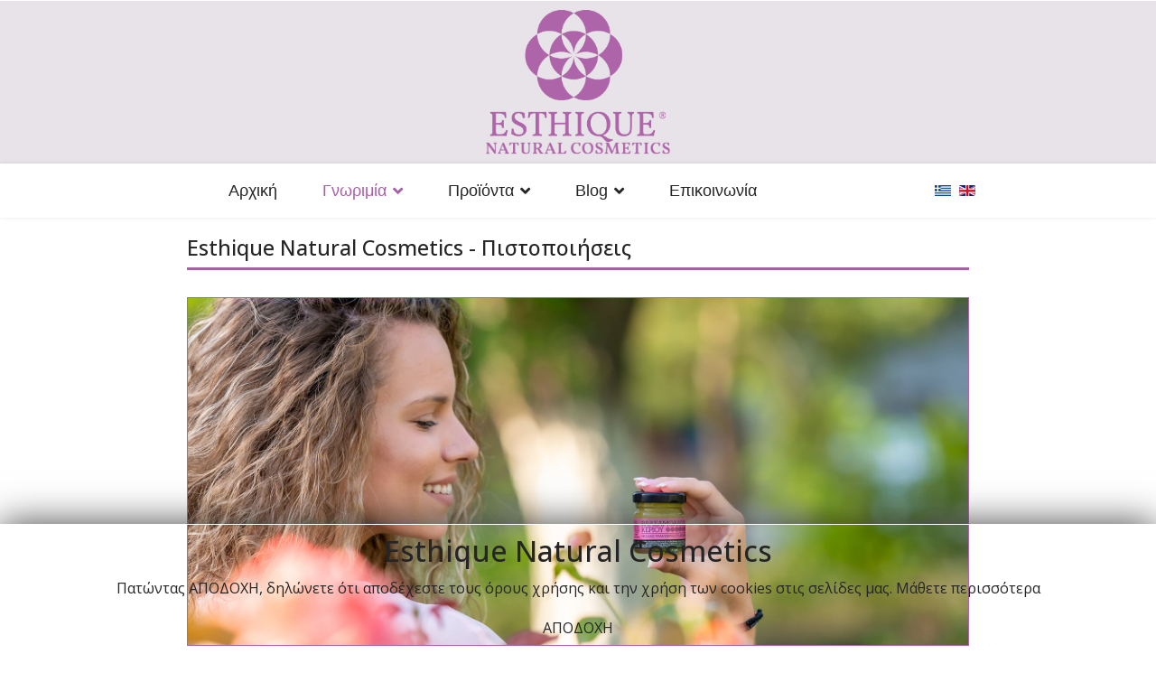

--- FILE ---
content_type: text/html; charset=utf-8
request_url: https://www.esthique.gr/el/company/certifications
body_size: 8183
content:

<!doctype html>
<html lang="el-gr" dir="ltr">
    <head>
        <meta charset="utf-8">
        <meta name="viewport" content="width=device-width, initial-scale=1, shrink-to-fit=no">
        <link rel="canonical" href="https://www.esthique.gr/el/company/certifications">
        <base href="https://www.esthique.gr/el/company/certifications" />
	<meta http-equiv="content-type" content="text/html; charset=utf-8" />
	<meta name="robots" content="index, follow" />
	<meta name="author" content="p.iliop" />
	<meta name="description" content="φυσικά καλλυντικά ελληνικά made in greece πιστοποίηση cpnp ευρωπαϊκή πλήρεις δερματολογικά ελεγμένα ασφάλεια συστατικά ποιότητα νόμιμες ομορφιά εοφ γνωστοποίηση" />
	<meta name="generator" content="MYOB" />
	<title>Πιστοποιήσεις - Esthique Natural Cosmetics</title>
	<link href="https://www.esthique.gr/el/company/certifications" rel="alternate" hreflang="el-GR" />
	<link href="https://www.esthique.gr/en/company/certifications" rel="alternate" hreflang="en-GB" />
	<link href="/images/Logo/favicon.png" rel="shortcut icon" type="image/vnd.microsoft.icon" />
	<link href="/plugins/system/jce/css/content.css?9a0f5a2a71ba9c1d56fc37056199a7d3" rel="stylesheet" type="text/css" />
	<link href="//fonts.googleapis.com/css?family=Open+Sans:100,100i,300,300i,400,400i,500,500i,700,700i,900,900i&amp;display=swap&amp;subset=greek-ext" rel="stylesheet" type="text/css" />
	<link href="/templates/shaper_helixultimate/css/bootstrap.min.css" rel="stylesheet" type="text/css" />
	<link href="/templates/shaper_helixultimate/css/font-awesome.min.css" rel="stylesheet" type="text/css" />
	<link href="/templates/shaper_helixultimate/css/fa-v4-shims.css" rel="stylesheet" type="text/css" />
	<link href="/templates/shaper_helixultimate/css/template.css" rel="stylesheet" type="text/css" />
	<link href="/templates/shaper_helixultimate/css/presets/default.css" rel="stylesheet" type="text/css" />
	<link href="/templates/shaper_helixultimate/css/custom.css" rel="stylesheet" type="text/css" />
	<link href="/modules/mod_cookiesaccept/screen.css" rel="stylesheet" type="text/css" />
	<link href="/media/mod_languages/css/template.css?9a0f5a2a71ba9c1d56fc37056199a7d3" rel="stylesheet" type="text/css" />
	<link href="/media/widgetkit/wk-styles-adc9cbde.css" rel="stylesheet" type="text/css" id="wk-styles-css" />
	<style type="text/css">
body{font-family: 'Open Sans', sans-serif;font-size: 16px;font-weight: 400;font-style: normal;}
.sp-megamenu-parent > li > a, .sp-megamenu-parent > li > span, .sp-megamenu-parent .sp-dropdown li.sp-menu-item > a{font-family: 'Arial', sans-serif;font-size: 18px;font-weight: 500;font-style: normal;}
.logo-image {height:160px;}.logo-image-phone {height:160px;}#sp-logo{ background-color:#e8e3e9;padding:5px 15px 5px 15px; }#sp-header{ background-color:#ffffff; }#sp-main-body{ padding:0px; }#sp-aftermainbody{ background-image:url("/images/products/site_esthique_logo_strong.jpg");background-repeat:no-repeat;background-size:cover;background-attachment:fixed;background-position:50% 50%;padding:0 30px 0 30px; }#sp-footer{ background-color:#e8e3e9; }
	</style>
	<script src="/media/jui/js/jquery.min.js?9a0f5a2a71ba9c1d56fc37056199a7d3" type="text/javascript"></script>
	<script src="/media/jui/js/jquery-noconflict.js?9a0f5a2a71ba9c1d56fc37056199a7d3" type="text/javascript"></script>
	<script src="/media/jui/js/jquery-migrate.min.js?9a0f5a2a71ba9c1d56fc37056199a7d3" type="text/javascript"></script>
	<script src="/media/system/js/caption.js?9a0f5a2a71ba9c1d56fc37056199a7d3" type="text/javascript"></script>
	<script src="/templates/shaper_helixultimate/js/popper.min.js" type="text/javascript"></script>
	<script src="/templates/shaper_helixultimate/js/bootstrap.min.js" type="text/javascript"></script>
	<script src="/templates/shaper_helixultimate/js/main.js" type="text/javascript"></script>
	<script src="/media/widgetkit/uikit2-b4b847d0.js" type="text/javascript"></script>
	<script src="/media/widgetkit/wk-scripts-050b49c6.js" type="text/javascript"></script>
	<script type="text/javascript">
jQuery(window).on('load',  function() {
				new JCaption('img.caption');
			});template="shaper_helixultimate";
	</script>
	<meta property="og:url" content="https://www.esthique.gr/el/company/certifications" />
	<meta property="og:type" content="article" />
	<meta property="og:title" content="Esthique Natural Cosmetics - Πιστοποιήσεις" />
	<meta property="og:description" content="Στην Esthique Natural Cosmetics στοχεύουμε στο να προσφέρουμε υψηλής ποιότητας φυσικά καλλυντικά περιποίησης,ομορφιάς και ευεξίας. Βασική προϋπόθεση για εμ..." />
	<meta property="og:description" content="Στην Esthique Natural Cosmetics στοχεύουμε στο να προσφέρουμε υψηλής ποιότητας φυσικά καλλυντικά περιποίησης,ομορφιάς και ευεξίας. Βασική..." />
	<meta property="og:site_name" content="Esthique Natural Cosmetics" />
	<meta name="twitter:description" content="Στην Esthique Natural Cosmetics στοχεύουμε στο να προσφέρουμε υψηλής ποιότητας φυσικά καλλυντικά περιποίησης,ομορφιάς και ευεξίας. Βασική..." />
	<meta name="twitter:card" content="summary_large_image" />
	<link href="https://www.esthique.gr/el/company/certifications" rel="alternate" hreflang="x-default" />
<meta name="google-site-verification" content="jIom0n5bZaYsg-1xyJFjD3Hx8QLuSR_CUMoO_xCq-nU" />

<link rel="stylesheet" href="https://unpkg.com/aos@next/dist/aos.css" />

<!-- Global site tag (gtag.js) - Google Analytics -->
<script async src="https://www.googletagmanager.com/gtag/js?id=UA-75389114-2"></script>
<script>
  window.dataLayer = window.dataLayer || [];
  function gtag(){dataLayer.push(arguments);}
  gtag('js', new Date());

  gtag('config', 'UA-75389114-2');
</script>


<!-- Google tag (gtag.js) -->
<script async src="https://www.googletagmanager.com/gtag/js?id=G-WRX5Q3MJ9D"></script>
<script>
  window.dataLayer = window.dataLayer || [];
  function gtag(){dataLayer.push(arguments);}
  gtag('js', new Date());

  gtag('config', 'G-WRX5Q3MJ9D');
</script>
    </head>
    <body class="site helix-ultimate com-content view-article layout-default task-none itemid-167 el-gr ltr sticky-header layout-fluid offcanvas-init offcanvs-position-right">
    
    <div class="body-wrapper">
        <div class="body-innerwrapper">
                        <section id="sp-topbar"><div class="container"><div class="container-inner"><div class="row"><div id="sp-top1" class="col-lg-4 "><div class="sp-column "></div></div><div id="sp-top2" class="col-lg-8 "><div class="sp-column "></div></div></div></div></div></section><section id="sp-logo"><div class="row"><div id="sp-logo" class="col-lg-12 "><div class="sp-column "><a id="offcanvas-toggler" aria-label="Navigation" class="offcanvas-toggler-right d-block d-lg-none" href="#"><span class="fa fa-bars" aria-hidden="true" title="Navigation"></span></a><div class="logo"><a href="/"><img class="logo-image" src="/images/Logo/logo2.svg" alt="Esthique Natural Cosmetics"></a></div></div></div></div></section><header id="sp-header"class="text-center d-none d-sm-none d-md-none d-lg-block"><div class="container"><div class="container-inner"><div class="row"><div id="sp-menu" class="col-6 col-sm-6 col-md-6 col-lg-10 "><div class="sp-column text-center"><nav class="sp-megamenu-wrapper" role="navigation"><a id="offcanvas-toggler" aria-label="Navigation" class="offcanvas-toggler-right d-block d-lg-none" href="#"><i class="fa fa-bars" aria-hidden="true" title="Navigation"></i></a><ul class="sp-megamenu-parent menu-animation-fade d-none d-lg-block"><li class="sp-menu-item"><a class="h2" href="/el/" title="Ελληνικά Χειροποίητα Φυσικά Καλλυντικά Ομορφιά Κεραλοιφές" >Αρχική</a></li><li class="sp-menu-item sp-has-child active"><a  href="#" >Γνωριμία </a><div class="sp-dropdown sp-dropdown-main sp-dropdown-mega sp-menu-full container" style=""><div class="sp-dropdown-inner"><div class="row"><div class="col-sm-12"><ul class="sp-mega-group"><li class="item-137 module "><div class="sp-module "><div class="sp-module-content">

<div class="custom"  >
	<div class="row">
<div class="col-3"><a style="color: #333; font-size: 14px; font-weight: 600; margin-bottom: 10px;" href="/el/company/profile">ΠΟΙΟΙ ΕΙΜΑΣΤΕ</a></div>
<div class="col-2"><a style="color: #333; font-size: 14px; font-weight: 600; margin-bottom: 10px;" href="/el/company/info">Η ΕΤΑΙΡΕΙΑ</a></div>
<div class="col-3"><a style="color: #333; font-size: 14px; font-weight: 600; margin-bottom: 10px;" href="/el/company/made-in-greece">MADE IN GREECE</a></div>
<div class="col-2"><a style="color: #333; font-size: 14px; font-weight: 600; margin-bottom: 10px;" href="/el/company/certifications">ΠΙΣΤΟΠΟΙΗΣΕΙΣ</a></div>
<div class="col-2"><a style="color: #333; font-size: 14px; font-weight: 600; margin-bottom: 10px;" href="/el/company/logo">ΛΟΓΟΤΥΠΟ</a></div>
</div></div>
</div></div></li></ul></div></div></div></div></li><li class="sp-menu-item sp-has-child"><a class="h1" href="/el/natural-cosmetics" title="Ελληνικά Χειροποίητα Φυσικά Καλλυντικά Κεραλοιφές" >Προϊόντα</a><div class="sp-dropdown sp-dropdown-main sp-dropdown-mega sp-menu-full container" style=""><div class="sp-dropdown-inner"><div class="row"><div class="col-sm-4"><ul class="sp-mega-group"><li class="item-174 menu_item item-header"><a  href="/el/natural-cosmetics/wax-creams" >Βαλσαμοαλοιφές κεριού</a></li></ul></div><div class="col-sm-4"><ul class="sp-mega-group"><li class="item-175 menu_item item-header"><a  href="/el/natural-cosmetics/valsamelaio" >Βαλσαμέλαιο Άθερμο</a></li></ul></div><div class="col-sm-4"><ul class="sp-mega-group"><li class="item-258 menu_item item-header"><a  href="/el/natural-cosmetics/balsamelaia" >Έλαια Σώματος</a></li></ul></div></div></div></div></li><li class="sp-menu-item sp-has-child"><a  href="#" >Blog</a><div class="sp-dropdown sp-dropdown-main sp-dropdown-mega sp-menu-center" style="width: 400px;left: -200px;"><div class="sp-dropdown-inner"><div class="row"><div class="col-sm-6"><ul class="sp-mega-group"><li class="item-137 menu_item item-header"><a  href="/el/blog/articles" >Άρθρα</a></li></ul></div><div class="col-sm-6"><ul class="sp-mega-group"><li class="item-169 menu_item item-header"><a  href="/el/blog/publications" >Δημοσιεύσεις</a></li></ul></div></div></div></div></li><li class="sp-menu-item"><a  href="/el/epikoinonia" >Επικοινωνία</a></li></ul></nav></div></div><div id="sp-ln" class="col-6 col-sm-6 col-md-6 col-lg-2 col-xl-1 d-none d-sm-none d-md-none d-lg-block"><div class="sp-column text-md-right text-lg-left"><nav class="sp-module  py-3"><div class="sp-module-content"><div class="mod-languages">

	<ul class="lang-inline">
						<li class="lang-active" dir="ltr">
			<a href="/el/company/certifications">
												<img src="/media/mod_languages/images/el_gr.gif" alt="Greek" title="Greek" />										</a>
			</li>
								<li dir="ltr">
			<a href="/en/company/certifications">
												<img src="/media/mod_languages/images/en_gb.gif" alt="English" title="English" />										</a>
			</li>
				</ul>

</div>
</div></nav></div></div></div></div></div></header><section id="sp-main-body"><div class="row"><main id="sp-component" class="col-lg-12 " role="main"><div class="sp-column "><div id="system-message-container">
	</div>
<div class="article-details " itemscope itemtype="https://schema.org/Article">
	<meta itemprop="inLanguage" content="el-GR">
	
					
		
		
		<div class="article-header">
					<h1 itemprop="headline">
				Esthique Natural Cosmetics - Πιστοποιήσεις			</h1>
								
		
	</div>
		<div class="article-can-edit d-flex flex-wrap justify-content-between">
				</div>
	
		
	
		
		
	
	<div itemprop="articleBody">
		<p><img style="margin-right: auto; border: 1px solid #ad64a8; margin-bottom: 4px; display: block; margin-left: auto;" src="/images/PhotosCreams/esthique-natural-cosmetics-olive-oil-GREEK.jpg" alt="esthique natural cosmetics φυσικά καλλυντικά ελαιόλαδο αγνά ελληνικά Πιστοποιήσεις" width="1597" height="1010" /></p>
<p style="text-align: justify;">Στην <strong>Esthique Natural Cosmetics</strong> στοχεύουμε στο να προσφέρουμε υψηλής ποιότητας φυσικά καλλυντικά περιποίησης,ομορφιάς και ευεξίας. Βασική προϋπόθεση για εμάς είναι όλα τα φυσικά συστατικά μας να είναι <strong>αγνά</strong>, <strong>φιλικά</strong> προς την επιδερμίδα αλλά και <strong>πιστοποιημένα</strong>. Έτσι, είμαστε σίγουροι πως τα φυσικά καλλυντικά μας μπορούν να χρησιμοποιηθούν για την φροντίδα του προσώπου και του σώματος με<strong> απόλυτη ασφάλεια</strong>, προσφέροντας απλόχερα όλες τις ευεργετικές ιδιότητες τους.<br /><br /><img style="margin-right: 2px; margin-top: 5px; float: left;" src="/images/Photos/dermatologically_tested__.png" alt="dermatologically tested δερματολογικά ελεγμένα φυσικά καλλυντικά επιδερμίδα ομορφιά" width="158" height="158" /><br style="clear: none;" />Κινούμενοι προς αυτή την κατεύθυνση, έχουμε υποβάλλει τα φυσικά καλλυντικά μας σε <strong>πλήρεις δερματολογικούς ελέγχους</strong>.&nbsp; Με αυτό τον τρόπο διασφαλίζουμε πως τα αγνά, φυσικά καλλυντικά μας&nbsp;δεν θα επηρεάσουν αρνητικά το δέρμα και δεν θα έχουν οποιαδήποτε ανεπιθύμητη επίδραση στην επιδερμίδα σας. Αντίθετα, τα υπέροχα αρώματα τους, η αίσθηση καθαριότητας, &nbsp;η μεταξένια υφή που αφήνουν στο δέρμα και οι υπέροχοι συνδυασμοί τους <strong>θα σας κάνουν να τα αγαπήσετε</strong>.<br /><br /><img style="margin-right: 2px; margin-top: 5px; margin-bottom: 12px; float: right;" src="/images/products/cpnp_natural_greek_cosmetics_soaps_creams_skin_beauty.png" alt="dermatologically tested δερματολογικά ελεγμένα φυσικά καλλυντικά επιδερμίδα ομορφιά" width="177" height="156" /></p>
<p style="text-align: justify;">Ταυτόχρονα, τα φυσικά καλλυντικά μας διαθέτουν την <strong>Ευρωπαική πιστοποίηση - γνωστοποίηση CPNP</strong>.&nbsp; Το Ευρωπαικό σύστημα CPNP&nbsp; (Cosmetic Product Notification Portal) καταγράφει τα καλλυντικά προιόντα που κυκλοφορούν νόμιμα στην Ευρωπαική Ένωση, διαθέτει πλήρεις πληροφορίες τόσο για τα συστατικά τους και την σύσταση τους όσο και για την ίδια την εταιρεία που τα παράγει. Καλλυντικά προιόντα που κυκλοφορούν χωρίς τις απαραίτητες πιστοποιήσεις, πολλές φορές δεν έχουν υποβληθεί σε κανέναν έλεγχο, ενδέχεται να περιέχουν συστατικά που έχουν απαγορευθεί και υπάρχει πιθανότητα να προκαλέσουν δερματολογικές παθήσεις και δερματικές αντιδράσεις, καταστρέφοντας την υγεία της επιδερμίδας.</p>
<p style="text-align: justify;">Την βάση για όλα μας τα φυσικά καλλυντικά αποτελεί το βιολογικό ελαιόλαδο που χρησιμοποιούμε. Δεν είναι άλλο από το <strong>πολυβραβευμένο άθερμο ελαιόλαδο</strong>&nbsp;που προέρχεται απο τους&nbsp;<strong>βιολογικούς ελαιώνες Σακελλαρόπουλου</strong>. Βραβευμένο στους μεγαλύτερους διαγωνισμούς παγκοσμίως για την υψηλή ποιότητα του, αποτελεί ένα απο τα κορυφαία βιολογικά ελαιόλαδα της <strong>Ελληνικής γης</strong>. Το ελαιόλαδο είναι γνωστό εδώ και αιώνες για την μοναδική προσφορά του στην ομορφιά και την περιποίηση. Προσφέρει την πιο φυσική, βιολογική, αγνή και υπέροχη βάση πάνω στην οποία δημιουργούμε τα φυσικά καλλυντικά μας.<br /><br /><img style="margin-top: -5px; float: left;" src="/images/products/eoflogo.png" alt="dermatologically tested δερματολογικά ελεγμένα φυσικά καλλυντικά επιδερμίδα ομορφιά εοφ" width="162" height="81" />Ταυτόχρονα, τα φυσικά καλλυντικά μας διαθέτουν γνωστοποίηση στον <strong>Εθνικό Οργανισμό Φαρμάκων</strong> (ΕΟΦ 77634/01-11-2012,77635/01-11-2012).</p>
<p>&nbsp;</p>
<p style="text-align: justify;">Με όλους αυτούς τους τρόπους, διασφαλίζουμε πως τα Ελληνικά, φυσικά καλλυντικά της <strong>Esthique Natural Cosmetics</strong> διαθέτουν όλες τις νόμιμες πιστοποιήσεις - γνωστοποιήσεις κυκλοφορίας και είναι απολύτως ασφαλή για να φροντίσουν την περιποίηση σας. Σας <strong>καλούμε λοιπόν να τα δοκιμάσετε</strong> και να ανακαλύψετε γιατί θεωρούνται ένας «<strong>μικρός θησαυρός ομορφιάς</strong>».<br /><br /></p>
<p style="text-align: center;"><strong>Οι αριθμοί γνωστοποιήσεων της Esthique Natural Cosmetics<br />CPNP Notification: </strong>Ευρωπαικός<strong>&nbsp;</strong>Κανονισμός αριθ. 1223/2009 όπως τροποποιήθηκε και ισχύει απο 11/07/2013<br /><strong>CPNP Ref. No. :</strong>&nbsp;1829628, 1829659 ,1829625, 1829668, 1829616, 1829621, 1829653, 1829644, 1829629, 1829626, 1829605</p> 	</div>

	
	
				
						
		
	

	
				</div>

</div></main></div></section><section id="sp-aftermainbody"class="text-center"><div class="container"><div class="container-inner"><div class="row"><div id="sp-title" class="col-lg-12 "><div class="sp-column "></div></div></div></div></div></section><footer id="sp-footer"class="p-0"><div class="container"><div class="container-inner"><div class="row"><div id="sp-footer1" class="col-lg-12 "><div class="sp-column "><div class="sp-module "><div class="sp-module-content">

<div class="custom"  >
	<p style="text-align: center;"><span style="font-size: 16pt;"><a style="color: #96278e;" href="tel:+30%206932018051">Τηλεφωνικές Παραγγελίες<br /><i class="fa fa-phone-square-alt" style="font-size: 19pt; color: #96278e;" aria-hidden="true">&nbsp;&nbsp;</i><span style="font-size: 18pt;">6932018051</span> <br /><span style="font-size: 14pt;">Εξυπηρέτηση Πελατών &amp; Πληροφορίες</span></a></span></p>
<p style="text-align: center;"><a href="https://www.facebook.com/esthiquenatural" target="_blank" rel="noopener"> <i class="fab fa-facebook-square fa-3x" style="color: #1864ff;" aria-hidden="true"></i> </a> <a href="https://www.instagram.com/esthique.cosmetics" target="_blank" rel="noopener"> <i class="fab fa-instagram fa-3x" style="color: #f7504f; margin-left: 5px;" aria-hidden="true"></i> </a> <a href="https://twitter.com/EsthiqueNatural" target="_blank" rel="noopener"> <i class="fab fa-twitter-square fa-3x" style="color: #24b3f5; margin-left: 5px;" aria-hidden="true"></i> </a> <a href="https://www.linkedin.com/in/esthique-natural-cosmetics-made-in-greece-01a90761/" target="_blank" rel="noopener"> <i class="fab fa-linkedin fa-3x" style="color: #0077b5; margin-left: 5px;" aria-hidden="true"></i></a></p>
<p style="text-align: center;"><a href="/el/epikoinonia">Επικοινωνία</a>&nbsp; &nbsp; <a href="/el/nomikes-simeioseis">Νομικές Σημειώσεις</a></p></div>
</div></div><span class="sp-copyright"><p style="text-align: center;"><span style="font-size: 11pt;"> <i class="fas fa-copyright" style="color: #96278e;" aria-hidden="true"><br /></i>
 Esthique 2024</span></p></span></div></div></div></div></div></footer>        </div>
    </div>

    <!-- Off Canvas Menu -->
    <div class="offcanvas-overlay"></div>
    <div class="offcanvas-menu">
        <a href="#" class="close-offcanvas"><span class="fa fa-remove"></span></a>
        <div class="offcanvas-inner">
                            <div class="sp-module _menu"><div class="sp-module-content"><ul class="menu">
<li class="item-105 default"><a href="/el/" title="Ελληνικά Χειροποίητα Φυσικά Καλλυντικά Ομορφιά Κεραλοιφές" class="h2">Αρχική</a></li><li class="item-134 active menu-deeper menu-parent"><a href="#" >Γνωριμία <span class="menu-toggler"></span></a><ul class="menu-child"><li class="item-164"><a href="/el/company/profile" >Ποιοι είμαστε</a></li><li class="item-165"><a href="/el/company/info" >H Eταιρεία</a></li><li class="item-166"><a href="/el/company/made-in-greece" >Made in Greece</a></li><li class="item-167 current active"><a href="/el/company/certifications" >Πιστοποιήσεις</a></li><li class="item-249"><a href="/el/company/logo" >Λογότυπο</a></li></ul></li><li class="item-135 menu-deeper menu-parent"><a href="/el/natural-cosmetics" title="Ελληνικά Χειροποίητα Φυσικά Καλλυντικά Κεραλοιφές" class="h1">Προϊόντα<span class="menu-toggler"></span></a><ul class="menu-child"><li class="item-174"><a href="/el/natural-cosmetics/wax-creams" >Βαλσαμοαλοιφές κεριού</a></li><li class="item-175"><a href="/el/natural-cosmetics/valsamelaio" >Βαλσαμέλαιο Άθερμο</a></li><li class="item-258"><a href="/el/natural-cosmetics/balsamelaia" >Έλαια Σώματος</a></li></ul></li><li class="item-168 menu-deeper menu-parent"><a href="#" >Blog<span class="menu-toggler"></span></a><ul class="menu-child"><li class="item-137"><a href="/el/blog/articles" >Άρθρα</a></li><li class="item-169"><a href="/el/blog/publications" >Δημοσιεύσεις</a></li></ul></li><li class="item-138"><a href="/el/epikoinonia" >Επικοινωνία</a></li></ul>
</div></div><nav class="sp-module  py-1"><div class="sp-module-content"><div class="mod-languages">

	<div class="btn-group">
									<a href="#" data-toggle="dropdown" class="btn dropdown-toggle">
					<span class="caret"></span>
											&nbsp;<img src="/media/mod_languages/images/el_gr.gif" alt="" />										Greek				</a>
												<ul class="lang-inline dropdown-menu" dir="ltr">
														<li>
				<a href="/en/company/certifications">
											<img src="/media/mod_languages/images/en_gb.gif" alt="" />										English				</a>
				</li>
							</ul>
	</div>

</div>
</div></nav>
                    </div>
    </div>

    <script src="https://unpkg.com/aos@next/dist/aos.js"></script>

<script>
AOS.init({duration:2000});</script>

    <!--googleoff: all-->
<div id="ca_banner" 
    style="bottom:0px;
        position: fixed !important;
z-index: 16777270;
width: 100% !important;
height: auto;
text-align: center;
border-width: 1px 0 1px 0 !important;
border-style: solid !important;
border-color: #fff !important;
display: none;
box-shadow: 0 0 40px #444;
padding: 10px 0;
left: 0;
right: 0;
float: none !important;
text-shadow: none;
border-radius: 0 !important;
margin: 0 auto !important;    ">
    <h2 style="
		">Esthique Natural Cosmetics</h2> 
    <p style="
				">Πατώντας ΑΠΟΔΟΧΗ, δηλώνετε ότι αποδέχεστε τους όρους χρήσης και την χρήση των cookies στις σελίδες μας.        							<span class="infoplus info_modal" style="">Μάθετε περισσότερα</span>
					        </p>
    <div class="accept" style="">ΑΠΟΔΟΧΗ</div>
</div>
<div id="ca_info" style="">
    <div class="ca_info_close" style=""></div>
        <div id="ca_info_plus" style="">
            <p style="text-align: justify;">Η ιστοσελίδα&nbsp;<strong>esthique.gr</strong>&nbsp;χρησιμοποιεί αλφαριθμητικά αρχεία αναγνώρισης (cookies) για την βελτίωση της εμπειρίας χρήσης βάσει της νομοθεσίας της Ευρωπαϊκής Ένωσης που έχει ισχύ. Τα coοkies είναι απαραίτητα αρχεία προκείμενου να διευκολύνουν συγκεκριμένες λειτουργίες της σελίδας μας, καθώς διασφαλίζουν την ομαλή και απρόσκοπτη λειτουργία της.&nbsp;<br />Η ιστοσελίδα esthique.gr (όπως προβλέπει η νομοθεσία και τηρώντας όλες τις προβλεπόμενες διαδικασίες) οφείλει να ενημερώνει τους επισκέπτες αυτού του ιστότοπου για την αποδοχή ή μη των cookies κατά την είσοδο τους στο&nbsp;<strong>www.<strong>esthique.gr</strong></strong><br />Εφόσον πατήσετε <strong>Αποδοχή</strong>&nbsp;στο αναδυόμενο παράθυρο κατά την επίσκεψη σας στον ιστότοπο μας, τότε αυτόματα δηλώνετε ότι αποδέχεστε τους όρους χρήσης και την χρήση των cookies στις σελίδες μας. Σε περίπτωση που δεν συμφωνείτε με τους όρους αυτούς τότε παρακαλούμε αποχωρήστε άμεσα από την σελίδα μας.</p>        </div>
</div>


<script type="text/javascript">
    jQuery(document).ready(function () { 
	
	function setCookie(c_name,value,exdays)
	{
		var exdate=new Date();
		exdate.setDate(exdate.getDate() + exdays);
		var c_value=escape(value) + ((exdays==null) ? "" : "; expires="+exdate.toUTCString()) + "; path=/";
		document.cookie=c_name + "=" + c_value;
	}
	
	function readCookie(name) {
		var nameEQ = name + "=";
		var ca = document.cookie.split(';');
		for(var i=0;i < ca.length;i++) {
			var c = ca[i];
			while (c.charAt(0)==' ') c = c.substring(1,c.length);
			if (c.indexOf(nameEQ) == 0) return c.substring(nameEQ.length,c.length);
			}
		return null;
	}
    
	var $ca_banner = jQuery('#ca_banner');
    var $ca_infoplus = jQuery('.infoplus.info_modal');
    var $ca_info = jQuery('#ca_info');
    var $ca_info_close = jQuery('.ca_info_close');
    var $ca_infoaccept = jQuery('.accept');
    
	var cookieaccept = readCookie('cookieaccept');
	if(!(cookieaccept == "yes")){
	
		$ca_banner.delay(1000).slideDown('fast'); 
        $ca_infoplus.click(function(){
            $ca_info.fadeIn("fast");
        });
        $ca_info_close.click(function(){
            $ca_info.fadeOut("slow");
        });
        $ca_infoaccept.click(function(){
			setCookie("cookieaccept","yes",365);
            jQuery.post('https://www.esthique.gr/el/company/certifications', 'set_cookie=1', function(){});
            $ca_banner.slideUp('slow');
            $ca_info.fadeOut("slow");
        });
       } 
    });
</script>
<!--googleon: all-->

    
    <!-- Go to top -->
            <a href="#" class="sp-scroll-up" aria-label="Scroll Up"><span class="fa fa-chevron-up" aria-hidden="true"></span></a>
            </body>
</html>

--- FILE ---
content_type: text/css
request_url: https://www.esthique.gr/templates/shaper_helixultimate/css/presets/default.css
body_size: 790
content:
/**
 * @package Helix Ultimate Framework
 * @author JoomShaper https://www.joomshaper.com
 * @copyright Copyright (c) 2010 - 2018 JoomShaper
 * @license http://www.gnu.org/licenses/gpl-2.0.html GNU/GPLv2 or Later
 */
body, .sp-preloader {
  background-color: #fff;
  color: #252525;
}
.sp-preloader > div {
  background: #a95fa7;
}
.sp-preloader > div:after {
  background: #fff;
}
#sp-top-bar {
  background: #fff;
  color: #030303;
}
#sp-top-bar a {
  color: #030303;
}
#sp-header {
  background: #fff;
}
a {
  color: #a95fa7;
}
a:hover, a:focus, a:active {
  color: #a95fa7;
}
.tags > li {
  display: inline-block;
}
.tags > li a {
  background: rgba(169, 95, 167, 0.1);
  color: #a95fa7;
}
.tags > li a:hover {
  background: #a95fa7;
}
.article-social-share .social-share-icon ul li a {
  color: #252525;
}
.article-social-share .social-share-icon ul li a:hover, .article-social-share .social-share-icon ul li a:focus {
  background: #a95fa7;
}
.pager > li a {
  border: 1px solid #ededed;
  color: #252525;
}
.sp-reading-progress-bar {
  background-color: #a95fa7;
}
.sp-megamenu-parent > li > a {
  color: #252525;
}
.sp-megamenu-parent > li:hover > a {
  color: #a95fa7;
}
.sp-megamenu-parent > li.active > a, .sp-megamenu-parent > li.active:hover > a {
  color: #a95fa7;
}
.sp-megamenu-parent .sp-dropdown .sp-dropdown-inner {
  background: #fff;
}
.sp-megamenu-parent .sp-dropdown li.sp-menu-item > a {
  color: #403030;
}
.sp-megamenu-parent .sp-dropdown li.sp-menu-item > a:hover {
  color: #a95fa7;
}
.sp-megamenu-parent .sp-dropdown li.sp-menu-item.active > a {
  color: #a95fa7;
}
.sp-megamenu-parent .sp-mega-group > li > a {
  color: #403030;
}
#offcanvas-toggler > .fa {
  color: #252525;
}
#offcanvas-toggler > .fa:hover, #offcanvas-toggler > .fa:focus, #offcanvas-toggler > .fa:active {
  color: #a95fa7;
}
.offcanvas-menu {
  background-color: #fff;
  color: #403030;
}
.offcanvas-menu .offcanvas-inner .sp-module ul > li a, .offcanvas-menu .offcanvas-inner .sp-module ul > li span {
  color: #403030;
}
.offcanvas-menu .offcanvas-inner .sp-module ul > li a:hover, .offcanvas-menu .offcanvas-inner .sp-module ul > li span:hover, .offcanvas-menu .offcanvas-inner .sp-module ul > li a:focus, .offcanvas-menu .offcanvas-inner .sp-module ul > li span:focus {
  color: #a95fa7;
}
.offcanvas-menu .offcanvas-inner .sp-module ul > li.menu-parent > a > .menu-toggler, .offcanvas-menu .offcanvas-inner .sp-module ul > li.menu-parent > .menu-separator > .menu-toggler {
  color: rgba(64, 48, 48, 0.5);
}
.offcanvas-menu .offcanvas-inner .sp-module ul > li ul li a {
  color: rgba(64, 48, 48, 0.8);
}
.btn-primary, .sppb-btn-primary {
  border-color: #a95fa7;
  background-color: #a95fa7;
}
.btn-primary:hover, .sppb-btn-primary:hover {
  border-color: #a95fa7;
  background-color: #a95fa7;
}
ul.social-icons > li a:hover {
  color: #a95fa7;
}
.sp-page-title {
  background: #a95fa7;
}
.layout-boxed .body-innerwrapper {
  background: #fff;
}
.sp-module ul > li > a {
  color: #252525;
}
.sp-module ul > li > a:hover {
  color: #a95fa7;
}
.sp-module .latestnews > div > a {
  color: #252525;
}
.sp-module .latestnews > div > a:hover {
  color: #a95fa7;
}
.sp-module .tagscloud .tag-name:hover {
  background: #a95fa7;
}
.search .btn-toolbar button {
  background: #a95fa7;
}
#sp-footer, #sp-bottom {
  background: #996262;
  color: #fff;
}
#sp-footer a, #sp-bottom a {
  color: #e8e3e9;
}
#sp-footer a:hover, #sp-bottom a:hover, #sp-footer a:active, #sp-bottom a:active, #sp-footer a:focus, #sp-bottom a:focus {
  color: #fff;
}
#sp-bottom .sp-module-content .latestnews > li > a > span {
  color: #fff;
}
.sp-comingsoon body {
  background-color: #a95fa7;
}
.pagination > li > a, .pagination > li > span {
  color: #252525;
}
.pagination > li > a:hover, .pagination > li > span:hover, .pagination > li > a:focus, .pagination > li > span:focus {
  color: #252525;
}
.pagination > .active > a, .pagination > .active > span {
  border-color: #a95fa7;
  background-color: #a95fa7;
}
.pagination > .active > a:hover, .pagination > .active > span:hover, .pagination > .active > a:focus, .pagination > .active > span:focus {
  border-color: #a95fa7;
  background-color: #a95fa7;
}
.error-code, .coming-soon-number {
  color: #a95fa7;
}


--- FILE ---
content_type: text/css
request_url: https://www.esthique.gr/templates/shaper_helixultimate/css/custom.css
body_size: 2988
content:
body {
  line-height: 1.75em;
}

#sp-header.header-sticky ~ section#sp-main-body {
	padding-top: 0px;
}

.mb-6 {
  margin-bottom: 5rem !important;
}

.mb-7 {
  margin-bottom: 7rem !important;
}

/* .layout-boxed .body-innerwrapper {
  max-width: 98%;
  margin: 0 auto;
  box-shadow: none;
} */

/* .span4{
  float: left;
  width:33%!important;
  padding:10px;
} */

.page-item.active .page-link {
  z-index: 1;
  color: #fff;
  background-color: #a95fa7;
  border-color: #a95fa7;
}


/* -------------------------- sp-header */

#sp-header {
  background: #FFF;
}

#sp-header.header-sticky {
  position: fixed;
  z-index: 999;
}

/* ------------------------ LOGO    */

.logo-image {
  height: 115px;
  margin: 0 auto !important;
}

@media(max-width:991px){

  .logo-image {
    height: 85px!important;
  }
}



/* -----------------------------  h1 - h3 */

#sp-title h1 {
  font-size: 4.5rem;
}

.font-border {
  text-shadow: -1px 0 rgb(85, 85, 85), 0 1px rgb(85, 85, 85), 1px 0 rgb(85, 85, 85), 0 -1px rgb(85, 85, 85);
}



/*------------------------------------- Input */

input[type="text"]:not(.form-control),
input[type="email"]:not(.form-control),
input[type="url"]:not(.form-control),
input[type="date"]:not(.form-control),
input[type="password"]:not(.form-control),
input[type="search"]:not(.form-control),
input[type="tel"]:not(.form-control),
input[type="number"]:not(.form-control),
select:not(.form-control) {
  display: block;
  width: 100%;
  padding: 0.5rem 0.75rem;
  font-size: 1rem;
  line-height: 1.25;
  color: #495057;
  background-color: #fff;
  background-image: none;
  background-clip: padding-box;
  border: 1px solid rgba(0, 0, 0, .15);
  border-radius: 0;
  transition: border-color ease-in-out 0.15s, box-shadow ease-in-out 0.15s;
}

.form-control {
  display: block;
  width: 100%;
  padding: .375rem .75rem;
  font-size: 1rem;
  line-height: 1.5;
  color: #495057;
  background-color: #fff;
  background-clip: padding-box;
  border: 1px solid #ced4da;
  border-radius: 0rem;
  transition: border-color .15s ease-in-out, box-shadow .15s ease-in-out;
}


.btn {
  display: inline-block;
  font-weight: 400;
  text-align: center;
  white-space: nowrap;
  vertical-align: middle;
  -webkit-user-select: none;
  -moz-user-select: none;
  -ms-user-select: none;
  user-select: none;
  border: 1px solid transparent;
  padding: .35rem .35rem;
  font-size: 1rem;
  line-height: 1.5;
  border-radius: 0rem;
  transition: color .15s ease-in-out, background-color .15s ease-in-out, border-color .15s ease-in-out, box-shadow .15s ease-in-out;
}

.btn-primary:not(:disabled):not(.disabled).active,
.btn-primary:not(:disabled):not(.disabled):active,
.show>.btn-primary.dropdown-toggle {
  color: #fff;
  background-color: #693c68 !important;
  border-color: #693c68 !important;
}

.btn-primary.focus,
.btn-primary:focus {
  box-shadow: 0 0 0 0rem #693c68;
}



/* ------------------------ MENU    */

body.ltr #offcanvas-toggler.offcanvas-toggler-right {
	float: right!important;
  margin-right: 20px;
  margin-left: -60px;
}

.sp-megamenu-parent>li>a,
.sp-megamenu-parent>li>span {
  display: inline-block;
  padding: 0 25px;
  line-height: 60px;
  font-size: 14px;
  margin: 0;
}

.sp-megamenu-parent {
  /* 1st line */
  list-style: none;
  padding: 0;
  margin: 0 -15px;
  z-index: 99;
  display: block;
  float: none;
  position: relative;
  background-color: #FFF;
}

.sp-megamenu-parent .sp-dropdown li.sp-menu-item {
  display: block;
  padding: 0;
  position: relative;
  text-align: left;
}

.sp-megamenu-parent .sp-dropdown .sp-dropdown-inner {
  background: #FFF;
}

.sp-megamenu-parent .sp-mega-group > li > a {
	display: block;
	text-transform: uppercase;
	font-size: 14px;
	font-weight: 600;
	margin-bottom: 10px;
}

/*------------------------- SLIDER   */

.text-slider .uk-margin {
  margin-bottom: 20px;
  background-color: #0000000d;
  padding: 15px;
  border: 1px solid #FFF;
}

/*------------------------ SEARCH   */

#sp-search {
  display: inline-block;
  font-size: 20px;
  line-height: 74px;
  background-color: #dedede;
  color: #969696;
  height: 60px;
  text-align: center;
  vertical-align: bottom;
}

/*------------------------------ SP-USER*/

.user1 .uk-heading-large,
.user1 .uk-margin p {
  color: darkslategray;
}

.user2 .uk-heading-large,
.user2 .uk-margin p {
  color: darkslategray;
}


/*------------------------------------------ sp-beforebottom*/

#sp-beforebottom {
  padding: 15px;
}

/*--------------------------------- Article Category*/

.home-article:nth-child(odd) {
  padding-left: 0px !important;
}

.home-article:nth-child(even) {
  padding-right: 0px !important;
}

.home-article img {
  display: block;
  max-width: 100%;
  height: auto;
  width: 100%;
}

.article-list .article .article-intro-image img,
.article-list .article .article-featured-video img,
.article-list .article .article-featured-audio img,
.article-list .article .article-feature-gallery img {
  border-radius: 3px 3px 3px 3px;
}

.alpha {
  background-color: rgba(0, 0, 0, 0.62);
  position: absolute;
  top: 0;
  left: 0;
  right: 0;
  bottom: 0;
  margin: 10% !important;
}

.home-article .article-intro-image {
  border: 1px solid #DDD;
}


.home-article .mod-articles-category-title {
  position: absolute;
  top: 40%;
  /* background: rgba(0, 0, 0, 0.589); */
  padding: 10px 0px;
  display: block;
  margin: 0 auto;
  width: 50%;
  left: 0;
  right: 0;
  text-align: center;
}

.home-article .mod-articles-category-introtext {
  position: absolute;
  top: 48%;
  /* background: rgba(0, 0, 0, 0.589); */
  padding: 10px 0px;
  display: block;
  margin: 0 auto;
  width: 50%;
  left: 0;
  right: 0;
  text-align: center;
  color: #FFF;
}

@media (max-width:991px) {
  .home-article .mod-articles-category-introtext {
    display: none;
  }

  .home-article .mod-articles-category-title {
    top: 41%;
  }
}

.home-article .mod-articles-category-readmore {
  position: absolute;
  bottom: 10%;
}

.home-article h2 a {
  color: #FFF !important;
}

.home-article:nth-child(even) {
  padding-right: 0px !important;
}

.article-intro-image img {
  margin: 0 auto;
}

.blog .article {
  background-color: #E8E3E9 !important;
}

.readmore {
  margin-top: 30px;
}

.readmore a {
  background-color: #96278e;
  padding: 10px 10px 10px 10px;
  border-radius: 3px;
  color: #FFF !important;
  font-size: 110%;
}

.pigi {
  margin-top: 30px;
}

.article-list .article {
  margin-bottom: 30px;
  padding: 20px;
  border: 1px solid #e1e1e1;
  border-radius: 3px;
}

table.category thead>tr,
table.category tbody>tr {
  border: 0px solid #f2f2f2;
}

.category-list-row {
  margin-bottom: 5%;
}

.blog-time {
  background-color: #eeeeee69;
  padding: 5px;
  border-radius: 5px;
}

.blog-image {
  border: 1px solid #ddd;
  padding: 5px;
}


#sp-main-body .blog {
  margin-top: 30px !important;
}

/*------------------ Category List */



.content-category {
  width: 70%;
  margin: 0 auto;
}

.cat-children .first {
  margin-top: 4%;
}

.product {
  padding: 2%;
}

.product:nth-child(odd) {
  text-align: left;

}

.product:nth-child(even) {
  text-align: right;
  background-color: rgba(221, 221, 221, 0.274);
}

@media (max-width:667px) {
  .product:nth-child(even) {
    text-align: left;
  }
}




/*-------------------------------------- Main Article */

.article-header {
  position: relative;
  margin: 20px 0px;
  border-bottom: 3px solid #A95FA7;
}

.section-inner .article-header {
  position: relative;
  margin: 20px 0px 0px 0px;
  border-bottom: 3px solid #A95FA7;
}

.section-inner .article-info a,
.section-inner .article-info a:hover {
  color: #FFF;
}

.section-inner .article-info .published {
  color: yellow;
}

.article-list .article-introtext p {
  font-size: 0.9em;
  line-height: 1.6em;
}

@media (max-width:991px) {
  .article-list .article-introtext p {
    display: none;
  }
}

@media (max-width:667px) {
  .article-list .article-introtext p {
    display: inherit;
  }
}

.article-details .article-header h1, .article-details .article-header h2 {
	font-size: 1.45rem;
}


.section-inner {
  position: relative;
  z-index: 10;
}

.section-inner {
  padding: 120px 0;
}

.signle-k2 {
  position: relative;
}

.signle-k2:after {
  position: absolute;
  left: 0;
  right: 0;
  bottom: 0;
  top: 0;
  background: rgba(0, 0, 0, 0.554);
  content: '';
}

.section-inner .article-header {
  border: none;
}

.section-inner .article-header h1 {
  color: #FFF;
  font-weight: 900;
  text-transform: uppercase;
  font-size: 1.8rem;
}

.section-inner .article-header:before {
  content: "Esthique.gr";
  color: #FFEB3B;
}



.breadcrumb {
  display: -ms-flexbox;
  display: flex;
  -ms-flex-wrap: wrap;
  flex-wrap: wrap;
  padding: .75rem 1rem;
  margin-bottom: 1rem;
  list-style: none;
  background-color: transparent;
  border-radius: .25rem;
}

.article-list .article .article-intro-image,
.article-list .article .article-featured-video,
.article-list .article .article-featured-audio,
.article-list .article .article-feature-gallery {
  margin: 0px;
  border-radius: 3px 3px 0 0;
  border-bottom: 1px solid #f5f5f5;
  overflow: hidden;
  background-color: #FFF;
}

.article-details .article-full-image {
	text-align: center;
	margin-bottom: 2rem;
	margin-top: 1rem;
}

/*------------------------------------- sp-main-body */

#sp-main-body .article-details {
  width: 70%;
  margin: 0 auto;
  padding:0 15px;
}

@media (max-width:991px) {
  #sp-main-body .article-details {
    width: auto;
    margin: 0 auto;
  }
}

#sp-main-body .blog {
  width: 88%;
  margin: 0 auto;
}

/*----------------------------------- Contact Form */

.contact .contact-form {
  /* width: 60%; */
  margin: 0 auto;
}

@media (max-width:991px) {
  .contact .contact-form {
    width: auto;
    margin: 0 auto;
  }
}

.mymap {
  margin-top: -34px;
}

.mymap pre {
  padding-bottom: 0px !important;
}


/* ----------------------------------- Footer  */

#sp-footer,
#sp-bottom {
  background: #ededec;
  color: #000;
}

#sp-footer {
	font-size: 1em!important;
}

#sp-footer #sp-footer2 {
  text-align: left;
}

#sp-footer a {
  color: #000;
}

#sp-footer a:hover {
  color: #a95fa7;
}

#sp-footer li {
  line-height: 2.3rem;
}

#sp-footer1{
  margin-bottom:1rem;
}

#sp-footer ul{
  list-style-type:none;
}
/* --------------------------- Blog*/


.blog-featured .item-title {
  position: absolute;
  left: 0;
  right: 0;
  margin: 0 auto;
  top: 30%;
}

.blog-featured .item-title a {
  color: #FFF;
}

.blog-featured .intro {
  position: absolute;
  left: 0;
  right: 0;
  margin: auto;
  top: 35%;
  width: 78%;
}

.blog-featured .intro p {
  font-size: 90%;
  overflow: hidden;
}

.blog-featured .readmore {
  position: absolute;
  left: 0;
  right: 0;
  margin: auto;
  bottom: 15%;
  width: 78%;
}

.blog-featured a {
  color: #000;
}

.blog-featured .column-1 {
  padding-left: 0;
}

.blog-featured .column-2 {
  padding-right: 0;
}

.blog-featured h2 a {
  padding: 10px 23%;
  background-color: rgba(43, 43, 43, 0.719);
  color: #000;

}

/* ------------------- NewsLetter */

table.acymailing_form {
  margin: auto;
  border: 0px !important;
  margin-left: 0px !important;
}

/* ----------------- Search */
.input-group>.custom-select:not(:last-child),
.input-group>.form-control:not(:last-child) {
  border-top-right-radius: 0;
  border-bottom-right-radius: 0;
  margin-right: 3px;
}


/* ----------------------- Search Page*/

.search {
  /* width: 100%; */
  margin: 0 auto;
  margin-top: 15px;
}

/* .sp-scroll-up {
  display: none;
  position: fixed;
  bottom: 15px;
  right: 15px;
  width: 50px;
  height: 50px;
  line-height: 50px;
  text-align: center;
  font-size: 16px;
  color: #fff;
  background: #333;
  border-radius: 0px;
  z-index: 1000;
}

@media(max-width:991px) {
  .sp-scroll-up {
    display: none !important;
  }
} */

.sp-scroll-up {

  display: none;
}

.since-text {
  color: #FFF !important;
}


/* ----------------------------------- Home page Video Settings*/


@media (min-width:1200){

  .home-video{
    min-height: 600px!important;
    width: 100%!important;
  }
}

@media (min-width:992){

  .home-video{
    min-height: 450px!important;
    width: 100%!important;
  }
}

@media (min-width:768){

  .home-video{
    min-height: 380px!important;
    width: 100%!important;
  }
}

@media (min-width:576){

  .home-video{
    min-height: auto!important;
    width: 100%!important;
  }
}

.videoWrapper {
	position: relative;
  padding-bottom: 30.25%;
  margin-bottom: 0;
	padding-top: 25px;
	height: 0;
}
.videoWrapper iframe {
	position: absolute;
	top: 0;
	left: 0;
	width: 100%;
	height: 100%;
}


.offcanvas-menu .offcanvas-inner .sp-module ul.lang-block {
	display: -webkit-box;
	display: -ms-flexbox;
	display: flex;
	-webkit-box-orient: vertical;
	-webkit-box-direction: normal;
	-ms-flex-direction: row;
	flex-direction: row;
	padding-right: 0;
	margin: 0;
	list-style: none;
}

.offcanvas-menu .offcanvas-inner .sp-module ul.lang-block li {
 padding:0 2rem 0 0;
}

.pagination-wrapper {
	align-items: center;
	margin-bottom: 2rem;
}

body.ltr #offcanvas-toggler.offcanvas-toggler-left {
		position: absolute;
}

.pagination-counter{
  display: none;
}

#offcanvas-toggler {
	display: block;
	height: 90px;
	line-height: 90px;
	font-size: 30px;
}

#sp-footer .container-inner {
	padding: 30px 0 0 0;
  border-top: 1px solid rgba(255, 255, 255, .1);
  margin:0;
}

body.ltr .sp-megamenu-parent .sp-dropdown.sp-dropdown-main.sp-menu-full {
	left: auto;
	right: 0;
	left: 0;
}

--- FILE ---
content_type: image/svg+xml
request_url: https://www.esthique.gr/images/Logo/logo2.svg
body_size: 27192
content:
<?xml version="1.0" encoding="UTF-8" standalone="no"?><!DOCTYPE svg PUBLIC "-//W3C//DTD SVG 1.1//EN" "http://www.w3.org/Graphics/SVG/1.1/DTD/svg11.dtd"><svg width="100%" height="100%" viewBox="0 0 294 231" version="1.1" xmlns="http://www.w3.org/2000/svg" xmlns:xlink="http://www.w3.org/1999/xlink" xml:space="preserve" xmlns:serif="http://www.serif.com/" style="fill-rule:evenodd;clip-rule:evenodd;stroke-linejoin:round;stroke-miterlimit:1.41421;"><g><clipPath id="_clip1"><rect id="Flower" x="62.25" y="0" width="155.25" height="144.646"/></clipPath><g clip-path="url(#_clip1)"><use xlink:href="#_Image2" x="62.551" y="0" width="155.25px" height="144.646px" transform="matrix(0.995192,0,0,0.99756,0,0)"/></g><clipPath id="_clip3"><rect id="Esthique" x="6.375" y="101.048" width="280.5" height="110.55"/></clipPath><g clip-path="url(#_clip3)"><use xlink:href="#_Image4" x="6.386" y="101.459" width="280.5px" height="110.55px" transform="matrix(0.998221,0,0,0.995946,8.52651e-14,1.06581e-14)"/></g><clipPath id="_clip5"><rect id="Natiral-Cosmetics" serif:id="Natiral Cosmetics" x="0" y="211.598" width="293.25" height="18.507"/></clipPath><g clip-path="url(#_clip5)"><use xlink:href="#_Image6" x="0" y="217.233" width="293.25px" height="18.507px" transform="matrix(0.997449,0,0,0.97406,4.26326e-14,-1.06581e-14)"/></g></g><defs><image id="_Image2" width="156px" height="145px" xlink:href="[data-uri]"/><image id="_Image4" width="281px" height="111px" xlink:href="[data-uri]"/><image id="_Image6" width="294px" height="19px" xlink:href="[data-uri]"/></defs></svg>